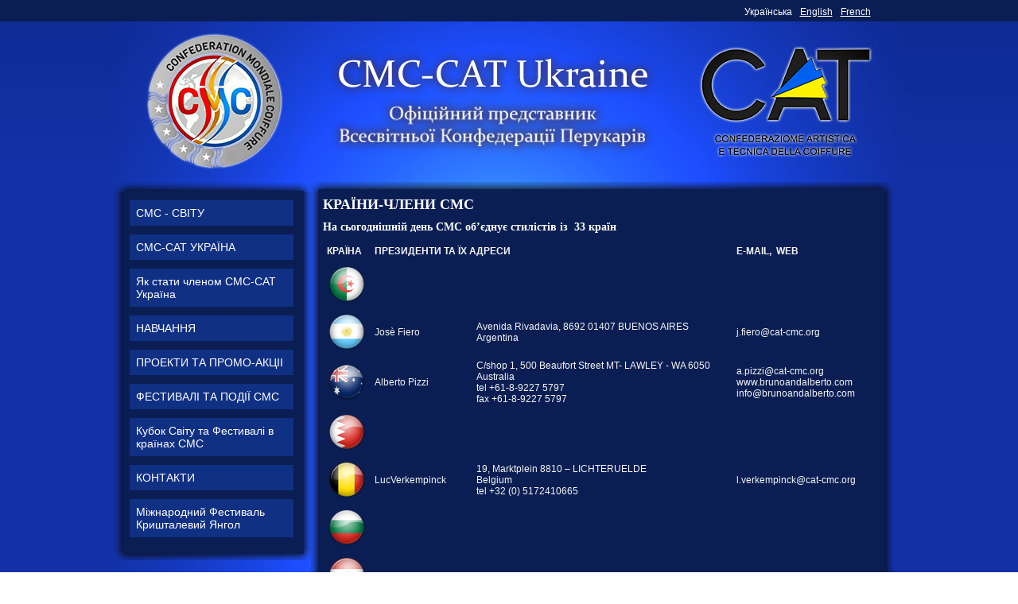

--- FILE ---
content_type: text/html; charset=cp1251
request_url: https://cmc-cat.com/ua/cmcsvit/members/
body_size: 6159
content:
<!DOCTYPE html PUBLIC "-//W3C//DTD XHTML 1.0 Transitional//EN" "http://www.w3.org/TR/xhtml1/DTD/xhtml1-transitional.dtd">
<html>
<head>
    <title>Країни-члени СМС - Київська Академія перукарського мистецтва, об'єднання перукарів, навчання перукарів</title>
    <meta http-equiv="content-type" content="text/html; charset=windows-1251" />
    <meta name="copyright" content="" />
    <meta name="keywords" content="СМС-САТ Україна, Київська Академія перукарського мистецтва, Об’єднання перукарів, Всесвітня Конфедерація перукарів, Світові організації перукарів, Представник СМС в Україні, Навчання перукарів, Підвищення кваліфікації перукарів, Семінари з перукарського мистецтва, Майстер-класи, Фестиваль з перукарського мистецтва, Фестиваль Кришталевий Янгол, Кубок світу, Шоу зачісок, Модні зачіски, Весільні зачіски, Подіумні зачіски, Журнал Локон, Конкурси для перукарів, Салони краси, Дизайнер зачіски, Перукар-модельєр, Візажист-стиліст, Членство в СМС-САТ Україна, Світові тенденції у перукарському мистецтві, Промо-акція Зірка салону, Промо-акція Від майстра до топ-стиліста, Рейтинг салонів СМС-САТ Україна, Рейтинг майстрів СМС-САТ Україна, Країни-члени СМС "/>
    <meta name="author" content="" />
    <meta name="description" content="СМС-САТ Україна, Київська Академія перукарського мистецтва, Об’єднання перукарів, Всесвітня Конфедерація перукарів, Світові організації перукарів, Представник СМС в Україні, Навчання перукарів, Підвищення кваліфікації перукарів, Семінари з перукарського мистецтва, Майстер-класи, Фестиваль з перукарського мистецтва, Фестиваль Кришталевий Янгол, Кубок світу, Шоу зачісок, Модні зачіски, Весільні зачіски, Подіумні зачіски, Журнал Локон, Конкурси для перукарів, Салони краси, Дизайнер зачіски, Перукар-модельєр, Візажист-стиліст, Членство в СМС-САТ Україна, Світові тенденції у перукарському мистецтві, Промо-акція Зірка салону, Промо-акція Від майстра до топ-стиліста, Рейтинг салонів СМС-САТ Україна, Рейтинг майстрів СМС-САТ Україна, Країни-члени СМС "/>
    <meta name="abstract" content="" />
    <meta name="subject" content="" />
    <link rel="stylesheet" type="text/css" media="screen, projection" href="/_css/main.css" />
	<!--[if IE]>
		<link rel="stylesheet" type="text/css" href="/_css/main2.css" />
	<![endif]-->
   <link rel="icon" type="image/x-icon" href="/_images/favico.png">
<!--	<script type="text/javascript" src="/iepngfix_tilebg.js"></script> -->
</head>
<body>

<div id="mainer" align="center">
	<div id="main">
		<div id="d_left_top_links"><a class="selected" href="/">Українська</a><a href="/en/index/">English</a><a href="/fr/index/">French</a></div>
		<div id="d_top"><a href="/"><img src="/_images/bg_top.jpg" width="978" height="229" alt="" /></a></div>
		<table id="t_main" cellpadding="0" cellspacing="0" border="0">
			<tr valign="top">
				<td id="left">
					<div id="d_shad_top" align="left">
						<div id="d_shad_bot" align="left">
							<div id="menu" align="left">
<li class="top" id="item1"><a href="/ua/cmcsvit/" onclick="if (document.getElementById('sub1').style.display == 'none'){
            	document.cookie = 'menuopen1=true; expires=0; path=/';
            	document.getElementById('sub1').style.display = 'block';
            }
            else {
            	document.cookie = 'menuopen1=false; expires=0; path=/';
            	document.getElementById('sub1').style.display = 'none';
            }
            return false;">СМС - СВІТУ</a><ul id="sub1" class="sub" style="display:none;"><li><a href="/ua/cmcsvit/history/">Історія та концепція</a></li><li><a href="/ua/cmcsvit/members/">Країни-члени СМС</a></li></ul></li><li class="top" id="item2"><a href="/ua/cmcukraine/" onclick="if (document.getElementById('sub2').style.display == 'none'){
            	document.cookie = 'menuopen2=true; expires=0; path=/';
            	document.getElementById('sub2').style.display = 'block';
            }
            else {
            	document.cookie = 'menuopen2=false; expires=0; path=/';
            	document.getElementById('sub2').style.display = 'none';
            }
            return false;">СМС-САТ УКРАЇНА</a><ul id="sub2" class="sub" style="display:none;"><li><a href="/ua/cmcukraine/organization/">Організаційна структура</a></li><li><a href="/ua/cmcukraine/work/">Напрями діяльності</a></li><li><a href="/ua/cmcukraine/program/">Програма для членів СМС-САТ Україна</a></li></ul></li><li class="top" id="item3"><a href="/ua/cmcukraine/howtobe/">Як стати членом СМС-САТ Україна</a></li><li class="top" id="item4"><a href="/ua/learning/" onclick="if (document.getElementById('sub4').style.display == 'none'){
            	document.cookie = 'menuopen4=true; expires=0; path=/';
            	document.getElementById('sub4').style.display = 'block';
            }
            else {
            	document.cookie = 'menuopen4=false; expires=0; path=/';
            	document.getElementById('sub4').style.display = 'none';
            }
            return false;">НАВЧАННЯ </a><ul id="sub4" class="sub" style="display:none;"><li><a href="/ua/learning/hight/">Вища і професійна освіта у КАПМ</a></li><li><a href="/ua/learning/base/">Базові курси</a></li><li><a href="/ua/learning/kvalification/">Курси для підвищення та вдосконалення майстерності</a></li></ul></li><li class="top" id="item5"><a href="/ua/projects/" onclick="if (document.getElementById('sub5').style.display == 'none'){
            	document.cookie = 'menuopen5=true; expires=0; path=/';
            	document.getElementById('sub5').style.display = 'block';
            }
            else {
            	document.cookie = 'menuopen5=false; expires=0; path=/';
            	document.getElementById('sub5').style.display = 'none';
            }
            return false;">ПРОЕКТИ ТА ПРОМО-АКЦІІ</a><ul id="sub5" class="sub" style="display:none;"><li><a href="/ua/projects/master/">Від майстра до топ-стиліста</a></li><li><a href="/ua/projects/cmsrating/">Іміджево-рейтингова програма ТОП-САЛОН СМС</a></li><li><a href="/ua/projects/masterrating/">Рейтинг майстрів СМС-САТ Україна</a></li><li><a href="/ua/projects/zirka/">Зірка салону краси</a></li></ul></li><li class="top" id="item6"><a href="/ua/festivals/" onclick="if (document.getElementById('sub6').style.display == 'none'){
            	document.cookie = 'menuopen6=true; expires=0; path=/';
            	document.getElementById('sub6').style.display = 'block';
            }
            else {
            	document.cookie = 'menuopen6=false; expires=0; path=/';
            	document.getElementById('sub6').style.display = 'none';
            }
            return false;">ФЕСТИВАЛІ ТА ПОДІЇ СМС</a></li><li class="top" id="item7"><a href="/ua/festivals/grafik/">Кубок Світу та Фестивалі в країнах СМС</a></li><li class="top" id="item8"><a href="/ua/contacts/">КОНТАКТИ</a></li><li class="top" id="item9"><a href="/ua/festivals/christalangel/" onclick="if (document.getElementById('sub9').style.display == 'none'){
            	document.cookie = 'menuopen9=true; expires=0; path=/';
            	document.getElementById('sub9').style.display = 'block';
            }
            else {
            	document.cookie = 'menuopen9=false; expires=0; path=/';
            	document.getElementById('sub9').style.display = 'none';
            }
            return false;">Міжнародний Фестиваль Кришталевий Янгол</a><ul id="sub9" class="sub" style="display:none;"><li><a href="/ua/festivals/christalangel/11/">Загальна програма ХІ Міжнародного Фестивалю «Кришталевий Янгол»</a></li><li><a href="/ua/festivals/christalangel/contests-xi-festival/">Конкурси ХІ Фестивалю</a></li><li><a href="/ua/festivals/christalangel/show-program/">Шоу-програми Фестивалю</a></li><li><a href="/ua/festivals/christalangel/8angel/">VIII Фестиваль</a></li><li><a href="/ua/festivals/christalangel/9angel/">IX Фестиваль</a></li><li><a href="/ua/festivals/christalangel/10angel/">Х Фестиваль Хрустальный Ангел</a></li><li><a href="/ua/festivals/christalangel/master-classes/">Майстер-класи ХІ Фестивалю</a></li><li><a href="/ua/festivals/christalangel/partners/">Організатори та партнери ХІ Фестивалю</a></li><li><a href="/ua/festivals/christalangel/conditions-of-participation-for-foreign-delegations/">Умови участі для іноземних делегацій</a></li></ul></li>

							</div>
						</div>
					</div>
				</td>

				<td align="left">
					<div id="d_center">
						<div id="d_center_1">
							<div id="d_center_2">
								<h1>КРАЇНИ-ЧЛЕНИ СМС</h1>
<h2>На сьогоднішній день СМС об&rsquo;єднує стилістів із&nbsp; 33 країн</h2>
<table width="100%" cellspacing="0" cellpadding="5" border="0">
    <tbody>
        <tr>
            <td style=""><b>КРАЇНА</b></td>
            <td style="" colspan="2"><b>ПРЕЗИДЕНТИ ТА ЇХ АДРЕСИ</b></td>
            <td style=""><b>E-MAIL,&nbsp; WEB</b></td>
        </tr>
        <tr>
            <td style=""><img height="50" width="50" src="/userfiles/images/Algeria.png" alt="" /></td>
            <td>&nbsp;</td>
            <td>&nbsp;</td>
            <td>&nbsp;</td>
        </tr>
        <tr>
            <td style=""><img height="50" width="50" src="/userfiles/images/Argentina.png" alt="" /></td>
            <td>Jos&egrave; Fiero</td>
            <td>Avenida Rivadavia, 8692 01407 BUENOS AIRES<br />
            Argentina</td>
            <td>j.fiero@cat-cmc.org</td>
        </tr>
        <tr>
            <td style=""><img height="50" width="50" src="/userfiles/images/Australia.png" alt="" /></td>
            <td>Alberto Pizzi</td>
            <td>C/shop 1, 500 Beaufort Street MT- LAWLEY - WA 6050 Australia<br />
            tel +61-8-9227 5797<br />
            fax +61-8-9227 5797</td>
            <td>a.pizzi@cat-cmc.org <br />
            www.brunoandalberto.com <br />
            info@brunoandalberto.com</td>
        </tr>
        <tr>
            <td style=""><img height="50" width="50" src="/userfiles/images/Bahrain.png" alt="" /></td>
            <td>&nbsp;</td>
            <td>&nbsp;</td>
            <td>&nbsp;</td>
        </tr>
        <tr>
            <td style=""><img height="50" width="50" src="/userfiles/images/Belgium.png" alt="" /></td>
            <td>LucVerkempinck</td>
            <td>19, Marktplein 8810 &ndash; LICHTERUELDE<br />
            Belgium<br />
            tel +32 (0) 5172410665</td>
            <td>l.verkempinck@cat-cmc.org</td>
        </tr>
        <tr>
            <td style=""><img height="50" width="50" src="/userfiles/images/Bulgaria.png" alt="" /></td>
            <td>&nbsp;</td>
            <td>&nbsp;</td>
            <td>&nbsp;</td>
        </tr>
        <tr>
            <td style=""><img height="50" width="50" src="/userfiles/images/Egypt.png" alt="\&quot;" /></td>
            <td>&nbsp;</td>
            <td>&nbsp;</td>
            <td>&nbsp;</td>
        </tr>
        <tr>
            <td style=""><img height="50" width="50" src="/userfiles/images/England.png" alt="" /></td>
            <td>&nbsp;</td>
            <td>&nbsp;</td>
            <td>&nbsp;</td>
        </tr>
        <tr>
            <td style=""><img height="50" width="50" src="/userfiles/images/Finland.png" alt="" /></td>
            <td>&nbsp;</td>
            <td>&nbsp;</td>
            <td>&nbsp;</td>
        </tr>
        <tr>
            <td style=""><img height="50" width="50" src="/userfiles/images/France.png" alt="" /></td>
            <td>Bernard Cordier</td>
            <td>17, bld Saint Jacqes- 75014-PARIS <br />
            France<br />
            tel. + 01 45 81 22 82 <br />
            fax +01 45 81 13 21</td>
            <td>b.cordier@cat-cmc.org <br />
            cordier.paris@wanadoo.fr</td>
        </tr>
        <tr>
            <td style=""><img height="50" width="50" src="/userfiles/images/Germany.png" alt="" /></td>
            <td>Gunter Amann</td>
            <td>Arndtstrasse 12 -79539 -LORRACH <br />
            Germany<br />
            tel 07 621 168 792<br />
            fax 07 621 168 794</td>
            <td>g-amman@cat-cmc.org <br />
            info@cat-friseure.de <br />
            www.cat-friseure.de</td>
        </tr>
        <tr>
            <td style=""><img height="50" width="50" src="/userfiles/images/Greece.png" alt="" /></td>
            <td>&nbsp;</td>
            <td>&nbsp;</td>
            <td>&nbsp;</td>
        </tr>
        <tr>
            <td style=""><img height="50" width="50" src="/userfiles/images/Israel.png" alt="" /></td>
            <td>Assaf Kustin</td>
            <td>14th Simcha Erlich st. 42449 NETANYA<br />
            Israel<br />
            tel. +972 9 8856 012<br />
            fax +972 9 8856 011</td>
            <td>assaf@beautypro.co.il <br />
            www.beautypro.co.il</td>
        </tr>
        <tr>
            <td style=""><img height="50" width="50" src="/userfiles/images/Italy.png" alt="" /></td>
            <td>Antonio Bilancio</td>
            <td>Via terminio 11 - 83100 AVELLINO<br />
            Italy<br />
            tel 0039-0825782840 <br />
            fax 0039 0825782840</td>
            <td>a.bilancio@cat-cmc.org <br />
            www.hairandbeauty.it <br />
            info@hairandbeauty.it <br />
            SCUOLE ADERENTI AL CAT-ITALIA</td>
        </tr>
        <tr>
            <td style=""><img height="50" width="50" src="/userfiles/images/Japan.png" alt="" /></td>
            <td>Joji Fujii</td>
            <td>2-85 Fudegasaki - Cho Tennoji-ku 543-0027 - OSAKA <br />
            Japan<br />
            tel 06 6772-7700 fax 06 6772-2434</td>
            <td>j.fujii@cat-cmc.org <br />
            info@toa.ac.jp<br />
            www.cat-j.com</td>
        </tr>
        <tr>
            <td style=""><img height="50" width="50" src="/userfiles/images/Jordan.png" alt="" /></td>
            <td>Debech Raed</td>
            <td>Bp 174 - 11821 - AMMAN <br />
            Jordan<br />
            tel 00962-6-5527374<br />
            fax 00962-65511972</td>
            <td>d.raed@cat-cmc.org <br />
            www.frenchbeautyacademy.com <br />
            info@frenchbeautyacademy.com</td>
        </tr>
        <tr>
            <td style=""><img height="50" width="50" src="/userfiles/images/Lebanon.png" alt="" /></td>
            <td>Bakhos Mardini</td>
            <td>Salon Bakhos Rue Sakafeh<br />
            Imsabaa - Tripoli - LIBAN<br />
            tel.06.441224<br />
            tel. 03.613885</td>
            <td>b.mardini@cat-cmc.org <br />
            www.coiffureliban.com <br />
            bakhoselmardini@hotmail.com</td>
        </tr>
        <tr>
            <td style=""><img height="50" width="50" src="/userfiles/images/Libya.png" alt="" /></td>
            <td>&nbsp;</td>
            <td>&nbsp;</td>
            <td>&nbsp;</td>
        </tr>
        <tr>
            <td style=""><img height="50" width="50" src="/userfiles/images/Morocco.png" alt="" /></td>
            <td>Kalhid Samatte</td>
            <td>Rue Mohamed 6 - <br />
            Hay moulay abdelhar 310 n&deg;60 <br />
            CASABLANCA<br />
            Marocco</td>
            <td>k.soumid@cat-cmc.org<br />
            f_m_c6@hotmail.com</td>
        </tr>
        <tr>
            <td style=""><img height="50" width="50" src="/userfiles/images/Palestine.png" alt="" /></td>
            <td>Samerah Watad</td>
            <td>Bakah arab, 48- 30091- JATT<br />
            Palestine<br />
            tel. +97 266 384 724<br />
            fax +972524770444</td>
            <td>s.watad@cat-cmc.org <br />
            samera.arab.israel@gmail.com</td>
        </tr>
        <tr>
            <td style=""><img height="50" width="50" src="/userfiles/images/Poland.png" alt="" /></td>
            <td>&nbsp;</td>
            <td>&nbsp;</td>
            <td>&nbsp;</td>
        </tr>
        <tr>
            <td style=""><img height="50" width="50" src="/userfiles/images/Romania.png" alt="" /></td>
            <td>Daniela Dragan</td>
            <td>IGIENA-57 Unirii Street Bl E4 Sector 76256 - BUCHAREST <br />
            Romania<br />
            tel + 40 (21) 3230723<br />
            fax + 40 (21) 3235344</td>
            <td>d.dragan@cat-cmc.org <br />
            daniela_dragn@yahoo.com</td>
        </tr>
        <tr>
            <td style=""><img height="50" width="50" src="/userfiles/images/Russia.png" alt="" /></td>
            <td>Anna Mikhailova</td>
            <td>53, Moskovsky pr. 198005 SAINTPETERSBURG <br />
            Russia<br />
            tel +7- 8123179937 <br />
            fax +7 8127101397</td>
            <td>a.mikhailova@cat-cmc.org <br />
            anvi2001@bk.ru<br />
            www.cmcstyle.com<br />
            www.anvi.ru</td>
        </tr>
        <tr>
            <td style=""><img height="50" width="50" src="/userfiles/images/Saudi-Arabia.png" alt="" /></td>
            <td>&nbsp;</td>
            <td>&nbsp;</td>
            <td>&nbsp;</td>
        </tr>
        <tr>
            <td style=""><img height="50" width="50" src="/userfiles/images/South-Korea.png" alt="" /></td>
            <td>Kyung-Nam Kang</td>
            <td>422-36 Dobong-Gu Ssangmoon Dong SEOUL <br />
            South-korea<br />
            tel. (82) 2 902-2345<br />
            fax (82) 2 999 9288</td>
            <td>k-n.kang@cat-cmc.org <br />
            knkang2003@nate.com</td>
        </tr>
        <tr>
            <td style=""><img height="50" width="50" src="/userfiles/images/Spain.png" alt="" /></td>
            <td>&nbsp;</td>
            <td>&nbsp;</td>
            <td>&nbsp;</td>
        </tr>
        <tr>
            <td style=""><img height="50" width="50" src="/userfiles/images/Switzerland.png" alt="" /></td>
            <td>Fritz Schlup</td>
            <td>2540 - GRENCHEN <br />
            Switzerland<br />
            tel.+ 41 (0)3 26 52 95 65</td>
            <td>f.schlup@cat-cmc.org</td>
        </tr>
        <tr>
            <td style=""><img height="50" width="50" src="/userfiles/images/Syria.png" alt="" /></td>
            <td>&nbsp;</td>
            <td>&nbsp;</td>
            <td>&nbsp;</td>
        </tr>
        <tr>
            <td style=""><img height="50" width="50" src="/userfiles/images/Thailand.png" alt="" /></td>
            <td>Nuchanard Sithisoradej</td>
            <td>209/1-2 Samsen Rd, Bangkoonprom 10200 - BANGKOK <br />
            Thailand<br />
            tel. + (66 2) 282 48 91 <br />
            fax.+(66 2) 282 07 88</td>
            <td>n.sithisoradej@cat-cmc.org <br />
            nirutnirut@yahoo.com</td>
        </tr>
        <tr>
            <td style=""><img height="50" width="50" src="/userfiles/images/Tunisia.png" alt="" /></td>
            <td>Leila Abid Ben Salah</td>
            <td>Rue du 7 Novembre- Immeuble Badr 03000 - SFAX <br />
            Tunisia<br />
            tel.+ (216) 74 401 122 <br />
            fax.+(216) 74 210 730</td>
            <td>l.abid-ben-salah@cat-cmc.org</td>
        </tr>
        <tr>
            <td style=""><img height="50" width="50" src="/userfiles/images/Turkey.png" alt="" /></td>
            <td>Harun Cici</td>
            <td>Millet Bachce Sokak n&deg;53 25100 ERZURUM<br />
            tel. 0042 234 34 16</td>
            <td>www.kiriktarakahmet.com</td>
        </tr>
        <tr>
            <td style=""><img height="50" width="50" src="/userfiles/images/Ukraine.png" alt="" /></td>
            <td>Alexander Lubianskiy</td>
            <td>86,str VyBorgskaya KIEV<br />
            UKRAINE 0367<br />
            tel. +38 044 4555672<br />
            tel. +38 044 4564107</td>
            <td>www.kapi.com.ua, <br />
            www.cmc-cat.com <br />
            kapm@meta.ua<br />
            kapm@ukr.net</td>
        </tr>
        <tr>
            <td style=""><img height="50" width="50" src="/userfiles/images/United-Arab-Emirates.png" alt="" /></td>
            <td>&nbsp;</td>
            <td>&nbsp;</td>
            <td>&nbsp;</td>
        </tr>
    </tbody>
</table>
<br />
							</div>
						</div>
					</div>
				</td>
			</tr>
		</table>

<!--		<div id="d_partners" align="left">-->
<!--			<span>Наші партнери</span>-->
<!--			<div align="center">-->
<!--				<br/><a href="http://www.kapi.com.ua"><img src="http://cmc-cat.com/images/rand2543917.jpg"/></a> <a href="http://www.cmcmondiale.com/"><img src="http://cmc-cat.com/images/rand7828059.gif"/></a> <a href="https://kievcity.gov.ua/"><img src="http://kapi.com.ua/uploads/partners/kmda.jpg"/></a>    <a href="http://estel.in.ua/ ">
    <img src="http://kapi.com.ua/uploads/partners/estel-new.jpg">
  </a>    <a href="http://pravdatyt.com/">
    <img src="http://kapi.com.ua/uploads/partners/Pravlda_tut150х50-2.jpg">
  </a>   <a href="http://crystal-angel.com.ua/expo/26-vistavka-ndustrii-krasi-ta-modi-beauty-crystal-angel.html">
    <img src="http://kapi.com.ua/uploads/partners/Viko.jpg">
  </a>     <a href="http://kapi.com.ua/model-agency/77-pro-agentstvo-beautiful-models.html">
    <img src="http://kapi.com.ua/uploads/partners/model-agency.gif">
  </a>    <a href="http://www.hotellybid.com.ua/">
    <img src="http://kapi.com.ua/uploads/partners/lybid.png">
  </a>   <a href="http://himgest.com.ua/">
    <img src="http://kapi.com.ua/uploads/partners/logo_druk24v3.jpg">
  </a>   <a href="http://kapi.com.ua/magazine/145-koncepcya-zhurnalu-lokon.html">
    <img src="http://kapi.com.ua/uploads/partners/lokon.gif">
  </a> <object classid="clsid:d27cdb6e-ae6d-11cf-96b8-444553540000" width="150" height="50">
  <param name="allowScriptAccess" value="sameDomain" />
  <param name="allowFullScreen" value="false" />
  <param name="movie" value="http://kapi.com.ua/uploads/partners/S-A-Group150x50.swf" />
  <param name="quality" value="high" />
  <param name="bgcolor" value="#66ccff" />
  <embed src="http://kapi.com.ua/uploads/partners/S-A-Group150x50.swf" quality="high" bgcolor="#66ccff" width="150" height="50" allowscriptaccess="sameDomain" allowfullscreen="false" type="application/x-shockwave-flash" pluginspage="http://www.adobe.com/go/getflashplayer_ru" />
</object>    <a href="http://beautyproff.com/">
    <img src="http://kapi.com.ua/uploads/partners/bp_150x50px.gif">
  </a>     <a href="http://www.oblick.com.ua">
    <img src="http://kapi.com.ua/uploads/partners/logo_oblik_new.jpg">
  </a>    <a href="http://t-s-lab.com">
    <img src="http://kapi.com.ua/uploads/partners/tslab_150x50.gif">
  </a>    <a href="http://maxwoman.ua/kiev/">
    <img src="http://kapi.com.ua/uploads/partners/woman-max.jpg">
  </a>   <a href="http://novamagazine.com.ua">
    <img src="http://kapi.com.ua/uploads/partners/Logo_NOVA.png">
  </a>    <a href="http://www.megasvadba.info">
    <img src="http://kapi.com.ua/uploads/partners/megasvadba150x50.png">
  </a>   <a href="http://online-expo.kiev.ua/">
    <img src="http://kapi.com.ua/uploads/partners/logo_EXPO.jpg">
  </a>  <a href="http://feme.ua">
    <img src="http://kapi.com.ua/uploads/partners/Femme.jpg">
  </a>   <a href="http://www.autolady.org  ">
    <img src="http://kapi.com.ua/uploads/partners/Autu_Ledy.jpg">
  </a>    <a href="http://perukari.info/">
    <img src="http://crystal-angel.com.ua/uploads/posts/2016-02/1455218865_banner_perukari_150x50.jpg">
  </a>    <a href="http://akros.com.ua/salon_krasu/">
    <img src="http://crystal-angel.com.ua/uploads/posts/2016-03/1457983188_akros_150x50.gif">
  </a>   -->
<!--			</div>-->
<!--		</div>-->

		<table id="t_footer" cellpadding="0" cellspacing="0" border="0">
			<tr valign="middle">
				<td class="l">
					&copy; CMC-CAT Україна 2008-2009.<br />
					Всі права захищені.
				</td>
				</td>
				<td class="r" align="right"><a href="http://www.webproduction.com.ua/"><img src="/_images/madeby.jpg" width="216" height="58" alt="WebProduction Studio" /></a><br /></td>
			</tr>
		</table>
	</div>
</div>
<!-- Facebook Pixel Code -->
<script>
    !function(f,b,e,v,n,t,s)
            {if(f.fbq)return;n=f.fbq=function(){n.callMethod?
            n.callMethod.apply(n,arguments):n.queue.push(arguments)};
            if(!f._fbq)f._fbq=n;n.push=n;n.loaded=!0;n.version='2.0';
            n.queue=[];t=b.createElement(e);t.async=!0;
            t.src=v;s=b.getElementsByTagName(e)[0];
            s.parentNode.insertBefore(t,s)}(window,document,'script',
        'https://connect.facebook.net/en_US/fbevents.js');
    fbq('init', '358961294494520');
    fbq('track', 'PageView');
</script>
<noscript>
    <img height="1" width="1"
         src="https://www.facebook.com/tr?id=358961294494520&ev=PageView&noscript=1"/>
</noscript>
<!-- End Facebook Pixel Code -->
<script src="//fbstore.sendpulse.com/loader.js" data-sp-widget-id="7af0b484-727c-4a49-b619-75bd466f62ab" async></script>
</body>
</html>

--- FILE ---
content_type: text/css
request_url: https://cmc-cat.com/_css/main.css
body_size: 1139
content:
body {
   	background: url('/_images/r_body.jpg') top center repeat-y;
    font-family: Verdana, Arial;
    font-size: 12px;
    text-decoration: none;
    margin: 0px;
    padding: 0px;
    color: #000000;
    width: 100%;
    height: 100%;
}

a {
    text-decoration: none;
    padding: 0px;
    margin: 0px;
    color: #000000;
}

a img {
    border: 0px;
}

div {
    margin: 0px;
    padding: 0px;
}

img {
	border: 0px;
	margin: 0px;
	padding: 0px;
}

form {
	margin: 0px;
	padding: 0px;
}

h1, h2 {
	font-family: Verdana;
	font-weight: bold;
	font-size: 14px;
	padding: 0;
	margin: 0;
	padding-bottom: 10px;
	color: #FFFFFF;
}

h1 {
	font-size: 18px;
}

table td {
	font-family: Verdana, Arial;
    font-size: 12px;
    text-decoration: none;
   	color: #000000;
}

input, select, textarea {
	border: 1px solid gray;
	background: #FFFFFF;
}

/*img, div { behavior: url("iepngfix.htc") } */

#mainer {
	background: url('/_images/bg.jpg') top center no-repeat;
}

#main {
	width:999px;
}

#t_top {
	width:100%;
	height:230px;
}

#left {
	width:230px;
}

#right {
	width:207px;
}

#t_top .left {
	width:225px;
}

#t_top .right {
	width:248px;
}

#d_top {
	height:229px;
/*	background: url('/_images/bg_top.jpg') top center no-repeat; */
}

#d_top_en {
	height:229px;
	background: url('/_images/bg_top_en.jpg') top center no-repeat;
}

#d_left_top_links {
	position:absolute;
	margin-top:8px;
	margin-left:785px;
}

#d_left_top_links a {
	margin-left:10px;
	color:#FFFFFF;
	text-decoration:underline;
}

#d_left_top_links a:hover {
	text-decoration:none;
}

#d_left_top_links .selected {
	text-decoration:none;
}

#t_main {
	width:100%;
}

#d_partners div {
	padding-top: 5px;
	padding-bottom:20px;
}

#d_partners span {
	display:block;
	font:bold 14px Verdana;
	color:#FFFFFF;
	margin-top:30px;
	margin-left:63px;
}

#t_footer {
	width:100%;
	height: 58px;
	background:#081842;
}

#t_footer .l {
	color:#d5d5d5;
	width:210px;
	padding-left:20px;
	text-align:left;
}

#t_footer .r {
	padding-right:2px;
}

#d_shad_top {
	width:250px;
	background: url('/_images/bg_menu_top.jpg') top left no-repeat;	
}

#d_shad_bot {
	width:250px;
	padding-top:13px;
	padding-bottom:13px;
	background: url('/_images/bg_menu_bottom.jpg') bottom left no-repeat;	
}

#menu {
	width:230px;
	padding-top:10px;
	padding-bottom:5px;	
	padding-left:22px;
	background: url('/_images/r_menu.jpg') top left repeat-y;
}

#menu ul, #menu ul li, #menu li, #menu ul ul {
	list-style:none;
	margin:0;
	padding:0;
} 

#menu li a {
	display:block;
	color:#FFFFFF;
	font:normal 14px Arial;
	text-decoration:none;
	padding:8px;
	background:#103084;
	margin-bottom:11px;
	width:190px;
}

#menu li a:hover {
	text-decoration:underline;
}

#menu li .selected {
	color:#000232;
	background:#bec7de;
	border:1px solid #FFFFFF;
	
}

#menu .sub li a {
	margin-left:30px;
	width:160px;
}

#menu li .selected2 {
	color:#0a1e54;
	background:#bec7de;
	border:1px solid #FFFFFF;
	font-size:12px;
	margin-left:30px;
	width:160px;
}

#d_shad_top_news {
	width:204px;
	background: url('/_images/bg_news_top.jpg') top left no-repeat;	
}

#d_shad_bot_news {
	width:204px;
	color:#c6d3f6;
	font:normal 11px Verdana;
	padding-top:14px;
	padding-bottom:14px;
	background: url('/_images/bg_news_bottom.jpg') bottom left no-repeat;
}

#news {
	text-align:left;
	width:204px;
	background: url('/_images/r_news.jpg') top left repeat-y;
}

#news a {
	display:block;
	color:#FFFFFF;
	font:bold 14px Verdana;
	text-decoration:underline;
}

#news a:hover {
	text-decoration:none;
}

#text {
	margin-left: 17px;
	margin-right:20px;
}

#d_partners h2 {
	margin-left:50px;
}

#d_partners img {
	width:150px;
	height:50px;
	margin-right:20px;
        border:0;
}
#d_partners embed {
	margin-right:20px;
}

#d_mainconteiner {
	color:#FFFFFF;	
}

#d_mainconteiner a {
	color:#FFFFFF;
	text-decoration:underline;	
}

#d_mainconteiner a:hover {
	text-decoration:none;	
}

#d_center {
	width: 735px;
	background:url('../_images/bg_content_top.jpg') top left no-repeat; 
}

#d_center_1 {
	padding-top:14px;
	padding-bottom:19px;
	background:url('../_images/bg_content_bottom.jpg') bottom left no-repeat;
}

#d_center_2 {
	text-align:left;
	font:normal 11px Verdana;
	color:#f6f6f6;
	padding:4px 15px 4px 15px;
	background:url('../_images/r_content.jpg') top left repeat-y;
}

#d_center_2, #d_center_2 td {
	color:#f6f6f6;
}

#d_center_2 a {
	color:#f6f6f6;
	text-decoration:underline;
}

#d_center_2 a:hover {
	text-decoration:none;
}

#d_center_2 .h1 {
	font-family: Verdana;
	font-weight: bold;
	font-size: 14px;
	color: #FFFFFF;
	text-decoration:underline;
	padding-top:5px;	
}

#d_center_2 .h1:hover{
	text-decoration:none;
}

.nsource {
	font-family: Verdana;
	font-weight: normal;
	font-size: 10px;
	color: #C0C0C0;
	padding:5px 0 7px 0;
}

.sep {
    background: url(../images/sep.png) 0% 100% repeat-x;
    padding-bottom: 15px;
    margin: 0 5px 0 5px;
}